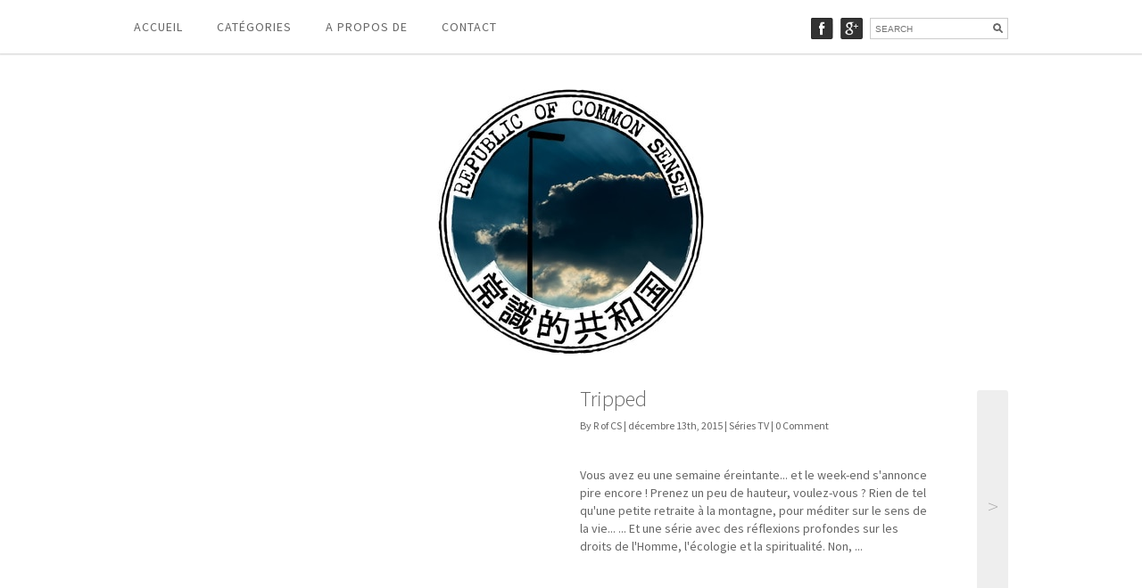

--- FILE ---
content_type: text/html; charset=UTF-8
request_url: http://republic-of-common-sense.com/tag/tripped/
body_size: 7829
content:
<!DOCTYPE html><html lang="en"><head>	<meta charset="utf-8" />	 	<meta name='robots' content='index, follow, max-image-preview:large, max-snippet:-1, max-video-preview:-1' />

	<!-- This site is optimized with the Yoast SEO plugin v19.4 - https://yoast.com/wordpress/plugins/seo/ -->
	<title>Tripped | Republic of Common Sense</title><link rel="preload" as="style" href="https://fonts.googleapis.com/css?family=Source%20Sans%20Pro%3A400%2C300%2C200%7COpen%20Sans&#038;display=swap" /><link rel="stylesheet" href="https://fonts.googleapis.com/css?family=Source%20Sans%20Pro%3A400%2C300%2C200%7COpen%20Sans&#038;display=swap" media="print" onload="this.media='all'" /><noscript><link rel="stylesheet" href="https://fonts.googleapis.com/css?family=Source%20Sans%20Pro%3A400%2C300%2C200%7COpen%20Sans&#038;display=swap" /></noscript>
	<link rel="canonical" href="http://republic-of-common-sense.com/tag/tripped/" />
	<meta property="og:locale" content="fr_FR" />
	<meta property="og:type" content="article" />
	<meta property="og:title" content="Tripped | Republic of Common Sense" />
	<meta property="og:url" content="http://republic-of-common-sense.com/tag/tripped/" />
	<meta property="og:site_name" content="Republic of Common Sense" />
	<meta name="twitter:card" content="summary" />
	<script type="application/ld+json" class="yoast-schema-graph">{"@context":"https://schema.org","@graph":[{"@type":"Organization","@id":"http://republic-of-common-sense.com/#organization","name":"ROCS","url":"http://republic-of-common-sense.com/","sameAs":[],"logo":{"@type":"ImageObject","inLanguage":"fr-FR","@id":"http://republic-of-common-sense.com/#/schema/logo/image/","url":"http://republic-of-common-sense.com/wp-content/uploads/2017/04/ROCS-logo.jpg","contentUrl":"http://republic-of-common-sense.com/wp-content/uploads/2017/04/ROCS-logo.jpg","width":381,"height":386,"caption":"ROCS"},"image":{"@id":"http://republic-of-common-sense.com/#/schema/logo/image/"}},{"@type":"WebSite","@id":"http://republic-of-common-sense.com/#website","url":"http://republic-of-common-sense.com/","name":"Republic of Common Sense","description":"Le nullissime qui s&#039;assume","publisher":{"@id":"http://republic-of-common-sense.com/#organization"},"potentialAction":[{"@type":"SearchAction","target":{"@type":"EntryPoint","urlTemplate":"http://republic-of-common-sense.com/?s={search_term_string}"},"query-input":"required name=search_term_string"}],"inLanguage":"fr-FR"},{"@type":"CollectionPage","@id":"http://republic-of-common-sense.com/tag/tripped/","url":"http://republic-of-common-sense.com/tag/tripped/","name":"Tripped | Republic of Common Sense","isPartOf":{"@id":"http://republic-of-common-sense.com/#website"},"breadcrumb":{"@id":"http://republic-of-common-sense.com/tag/tripped/#breadcrumb"},"inLanguage":"fr-FR"},{"@type":"BreadcrumbList","@id":"http://republic-of-common-sense.com/tag/tripped/#breadcrumb","itemListElement":[{"@type":"ListItem","position":1,"name":"Accueil","item":"http://republic-of-common-sense.com/"},{"@type":"ListItem","position":2,"name":"Tripped"}]}]}</script>
	<!-- / Yoast SEO plugin. -->


<link rel='dns-prefetch' href='//secure.gravatar.com' />
<link rel='dns-prefetch' href='//s.w.org' />
<link rel='dns-prefetch' href='//pixel.wp.com' />
<link rel='dns-prefetch' href='//public-api.wordpress.com' />
<link rel='dns-prefetch' href='//s.wp.com' />
<link rel='dns-prefetch' href='//1.gravatar.com' />
<link rel='dns-prefetch' href='//2.gravatar.com' />
<link rel='dns-prefetch' href='//www.gravatar.com' />
<link rel='dns-prefetch' href='//i.vimeocdn.com' />
<link rel='dns-prefetch' href='//v0.wordpress.com' />
<link rel='dns-prefetch' href='//widgets.wp.com' />
<link rel='dns-prefetch' href='//s0.wp.com' />
<link rel='dns-prefetch' href='//0.gravatar.com' />
<link href='https://fonts.gstatic.com' crossorigin rel='preconnect' />
<link rel="alternate" type="application/rss+xml" title="Republic of Common Sense &raquo; Flux de l’étiquette Tripped" href="http://republic-of-common-sense.com/tag/tripped/feed/" />
<script type="text/javascript">
window._wpemojiSettings = {"baseUrl":"https:\/\/s.w.org\/images\/core\/emoji\/14.0.0\/72x72\/","ext":".png","svgUrl":"https:\/\/s.w.org\/images\/core\/emoji\/14.0.0\/svg\/","svgExt":".svg","source":{"concatemoji":"http:\/\/republic-of-common-sense.com\/wp-includes\/js\/wp-emoji-release.min.js?ver=e78447"}};
/*! This file is auto-generated */
!function(e,a,t){var n,r,o,i=a.createElement("canvas"),p=i.getContext&&i.getContext("2d");function s(e,t){var a=String.fromCharCode,e=(p.clearRect(0,0,i.width,i.height),p.fillText(a.apply(this,e),0,0),i.toDataURL());return p.clearRect(0,0,i.width,i.height),p.fillText(a.apply(this,t),0,0),e===i.toDataURL()}function c(e){var t=a.createElement("script");t.src=e,t.defer=t.type="text/javascript",a.getElementsByTagName("head")[0].appendChild(t)}for(o=Array("flag","emoji"),t.supports={everything:!0,everythingExceptFlag:!0},r=0;r<o.length;r++)t.supports[o[r]]=function(e){if(!p||!p.fillText)return!1;switch(p.textBaseline="top",p.font="600 32px Arial",e){case"flag":return s([127987,65039,8205,9895,65039],[127987,65039,8203,9895,65039])?!1:!s([55356,56826,55356,56819],[55356,56826,8203,55356,56819])&&!s([55356,57332,56128,56423,56128,56418,56128,56421,56128,56430,56128,56423,56128,56447],[55356,57332,8203,56128,56423,8203,56128,56418,8203,56128,56421,8203,56128,56430,8203,56128,56423,8203,56128,56447]);case"emoji":return!s([129777,127995,8205,129778,127999],[129777,127995,8203,129778,127999])}return!1}(o[r]),t.supports.everything=t.supports.everything&&t.supports[o[r]],"flag"!==o[r]&&(t.supports.everythingExceptFlag=t.supports.everythingExceptFlag&&t.supports[o[r]]);t.supports.everythingExceptFlag=t.supports.everythingExceptFlag&&!t.supports.flag,t.DOMReady=!1,t.readyCallback=function(){t.DOMReady=!0},t.supports.everything||(n=function(){t.readyCallback()},a.addEventListener?(a.addEventListener("DOMContentLoaded",n,!1),e.addEventListener("load",n,!1)):(e.attachEvent("onload",n),a.attachEvent("onreadystatechange",function(){"complete"===a.readyState&&t.readyCallback()})),(e=t.source||{}).concatemoji?c(e.concatemoji):e.wpemoji&&e.twemoji&&(c(e.twemoji),c(e.wpemoji)))}(window,document,window._wpemojiSettings);
</script>
<style type="text/css">
img.wp-smiley,
img.emoji {
	display: inline !important;
	border: none !important;
	box-shadow: none !important;
	height: 1em !important;
	width: 1em !important;
	margin: 0 0.07em !important;
	vertical-align: -0.1em !important;
	background: none !important;
	padding: 0 !important;
}
</style>
	<link rel='stylesheet' id='wp-block-library-css'  href='http://republic-of-common-sense.com/wp-includes/css/dist/block-library/style.min.css?ver=e78447' type='text/css' media='all' />
<style id='wp-block-library-inline-css' type='text/css'>
.has-text-align-justify{text-align:justify;}
</style>
<link rel='stylesheet' id='mediaelement-css'  href='http://republic-of-common-sense.com/wp-includes/js/mediaelement/mediaelementplayer-legacy.min.css?ver=4.2.16' type='text/css' media='all' />
<link rel='stylesheet' id='wp-mediaelement-css'  href='http://republic-of-common-sense.com/wp-includes/js/mediaelement/wp-mediaelement.min.css?ver=e78447' type='text/css' media='all' />
<style id='global-styles-inline-css' type='text/css'>
body{--wp--preset--color--black: #000000;--wp--preset--color--cyan-bluish-gray: #abb8c3;--wp--preset--color--white: #ffffff;--wp--preset--color--pale-pink: #f78da7;--wp--preset--color--vivid-red: #cf2e2e;--wp--preset--color--luminous-vivid-orange: #ff6900;--wp--preset--color--luminous-vivid-amber: #fcb900;--wp--preset--color--light-green-cyan: #7bdcb5;--wp--preset--color--vivid-green-cyan: #00d084;--wp--preset--color--pale-cyan-blue: #8ed1fc;--wp--preset--color--vivid-cyan-blue: #0693e3;--wp--preset--color--vivid-purple: #9b51e0;--wp--preset--gradient--vivid-cyan-blue-to-vivid-purple: linear-gradient(135deg,rgba(6,147,227,1) 0%,rgb(155,81,224) 100%);--wp--preset--gradient--light-green-cyan-to-vivid-green-cyan: linear-gradient(135deg,rgb(122,220,180) 0%,rgb(0,208,130) 100%);--wp--preset--gradient--luminous-vivid-amber-to-luminous-vivid-orange: linear-gradient(135deg,rgba(252,185,0,1) 0%,rgba(255,105,0,1) 100%);--wp--preset--gradient--luminous-vivid-orange-to-vivid-red: linear-gradient(135deg,rgba(255,105,0,1) 0%,rgb(207,46,46) 100%);--wp--preset--gradient--very-light-gray-to-cyan-bluish-gray: linear-gradient(135deg,rgb(238,238,238) 0%,rgb(169,184,195) 100%);--wp--preset--gradient--cool-to-warm-spectrum: linear-gradient(135deg,rgb(74,234,220) 0%,rgb(151,120,209) 20%,rgb(207,42,186) 40%,rgb(238,44,130) 60%,rgb(251,105,98) 80%,rgb(254,248,76) 100%);--wp--preset--gradient--blush-light-purple: linear-gradient(135deg,rgb(255,206,236) 0%,rgb(152,150,240) 100%);--wp--preset--gradient--blush-bordeaux: linear-gradient(135deg,rgb(254,205,165) 0%,rgb(254,45,45) 50%,rgb(107,0,62) 100%);--wp--preset--gradient--luminous-dusk: linear-gradient(135deg,rgb(255,203,112) 0%,rgb(199,81,192) 50%,rgb(65,88,208) 100%);--wp--preset--gradient--pale-ocean: linear-gradient(135deg,rgb(255,245,203) 0%,rgb(182,227,212) 50%,rgb(51,167,181) 100%);--wp--preset--gradient--electric-grass: linear-gradient(135deg,rgb(202,248,128) 0%,rgb(113,206,126) 100%);--wp--preset--gradient--midnight: linear-gradient(135deg,rgb(2,3,129) 0%,rgb(40,116,252) 100%);--wp--preset--duotone--dark-grayscale: url('#wp-duotone-dark-grayscale');--wp--preset--duotone--grayscale: url('#wp-duotone-grayscale');--wp--preset--duotone--purple-yellow: url('#wp-duotone-purple-yellow');--wp--preset--duotone--blue-red: url('#wp-duotone-blue-red');--wp--preset--duotone--midnight: url('#wp-duotone-midnight');--wp--preset--duotone--magenta-yellow: url('#wp-duotone-magenta-yellow');--wp--preset--duotone--purple-green: url('#wp-duotone-purple-green');--wp--preset--duotone--blue-orange: url('#wp-duotone-blue-orange');--wp--preset--font-size--small: 13px;--wp--preset--font-size--medium: 20px;--wp--preset--font-size--large: 36px;--wp--preset--font-size--x-large: 42px;}.has-black-color{color: var(--wp--preset--color--black) !important;}.has-cyan-bluish-gray-color{color: var(--wp--preset--color--cyan-bluish-gray) !important;}.has-white-color{color: var(--wp--preset--color--white) !important;}.has-pale-pink-color{color: var(--wp--preset--color--pale-pink) !important;}.has-vivid-red-color{color: var(--wp--preset--color--vivid-red) !important;}.has-luminous-vivid-orange-color{color: var(--wp--preset--color--luminous-vivid-orange) !important;}.has-luminous-vivid-amber-color{color: var(--wp--preset--color--luminous-vivid-amber) !important;}.has-light-green-cyan-color{color: var(--wp--preset--color--light-green-cyan) !important;}.has-vivid-green-cyan-color{color: var(--wp--preset--color--vivid-green-cyan) !important;}.has-pale-cyan-blue-color{color: var(--wp--preset--color--pale-cyan-blue) !important;}.has-vivid-cyan-blue-color{color: var(--wp--preset--color--vivid-cyan-blue) !important;}.has-vivid-purple-color{color: var(--wp--preset--color--vivid-purple) !important;}.has-black-background-color{background-color: var(--wp--preset--color--black) !important;}.has-cyan-bluish-gray-background-color{background-color: var(--wp--preset--color--cyan-bluish-gray) !important;}.has-white-background-color{background-color: var(--wp--preset--color--white) !important;}.has-pale-pink-background-color{background-color: var(--wp--preset--color--pale-pink) !important;}.has-vivid-red-background-color{background-color: var(--wp--preset--color--vivid-red) !important;}.has-luminous-vivid-orange-background-color{background-color: var(--wp--preset--color--luminous-vivid-orange) !important;}.has-luminous-vivid-amber-background-color{background-color: var(--wp--preset--color--luminous-vivid-amber) !important;}.has-light-green-cyan-background-color{background-color: var(--wp--preset--color--light-green-cyan) !important;}.has-vivid-green-cyan-background-color{background-color: var(--wp--preset--color--vivid-green-cyan) !important;}.has-pale-cyan-blue-background-color{background-color: var(--wp--preset--color--pale-cyan-blue) !important;}.has-vivid-cyan-blue-background-color{background-color: var(--wp--preset--color--vivid-cyan-blue) !important;}.has-vivid-purple-background-color{background-color: var(--wp--preset--color--vivid-purple) !important;}.has-black-border-color{border-color: var(--wp--preset--color--black) !important;}.has-cyan-bluish-gray-border-color{border-color: var(--wp--preset--color--cyan-bluish-gray) !important;}.has-white-border-color{border-color: var(--wp--preset--color--white) !important;}.has-pale-pink-border-color{border-color: var(--wp--preset--color--pale-pink) !important;}.has-vivid-red-border-color{border-color: var(--wp--preset--color--vivid-red) !important;}.has-luminous-vivid-orange-border-color{border-color: var(--wp--preset--color--luminous-vivid-orange) !important;}.has-luminous-vivid-amber-border-color{border-color: var(--wp--preset--color--luminous-vivid-amber) !important;}.has-light-green-cyan-border-color{border-color: var(--wp--preset--color--light-green-cyan) !important;}.has-vivid-green-cyan-border-color{border-color: var(--wp--preset--color--vivid-green-cyan) !important;}.has-pale-cyan-blue-border-color{border-color: var(--wp--preset--color--pale-cyan-blue) !important;}.has-vivid-cyan-blue-border-color{border-color: var(--wp--preset--color--vivid-cyan-blue) !important;}.has-vivid-purple-border-color{border-color: var(--wp--preset--color--vivid-purple) !important;}.has-vivid-cyan-blue-to-vivid-purple-gradient-background{background: var(--wp--preset--gradient--vivid-cyan-blue-to-vivid-purple) !important;}.has-light-green-cyan-to-vivid-green-cyan-gradient-background{background: var(--wp--preset--gradient--light-green-cyan-to-vivid-green-cyan) !important;}.has-luminous-vivid-amber-to-luminous-vivid-orange-gradient-background{background: var(--wp--preset--gradient--luminous-vivid-amber-to-luminous-vivid-orange) !important;}.has-luminous-vivid-orange-to-vivid-red-gradient-background{background: var(--wp--preset--gradient--luminous-vivid-orange-to-vivid-red) !important;}.has-very-light-gray-to-cyan-bluish-gray-gradient-background{background: var(--wp--preset--gradient--very-light-gray-to-cyan-bluish-gray) !important;}.has-cool-to-warm-spectrum-gradient-background{background: var(--wp--preset--gradient--cool-to-warm-spectrum) !important;}.has-blush-light-purple-gradient-background{background: var(--wp--preset--gradient--blush-light-purple) !important;}.has-blush-bordeaux-gradient-background{background: var(--wp--preset--gradient--blush-bordeaux) !important;}.has-luminous-dusk-gradient-background{background: var(--wp--preset--gradient--luminous-dusk) !important;}.has-pale-ocean-gradient-background{background: var(--wp--preset--gradient--pale-ocean) !important;}.has-electric-grass-gradient-background{background: var(--wp--preset--gradient--electric-grass) !important;}.has-midnight-gradient-background{background: var(--wp--preset--gradient--midnight) !important;}.has-small-font-size{font-size: var(--wp--preset--font-size--small) !important;}.has-medium-font-size{font-size: var(--wp--preset--font-size--medium) !important;}.has-large-font-size{font-size: var(--wp--preset--font-size--large) !important;}.has-x-large-font-size{font-size: var(--wp--preset--font-size--x-large) !important;}
</style>
<link rel='stylesheet' id='contact-form-7-css'  href='http://republic-of-common-sense.com/wp-content/plugins/contact-form-7/includes/css/styles.css?ver=5.6.1' type='text/css' media='all' />
<link rel='stylesheet' id='jetpack_css-css'  href='http://republic-of-common-sense.com/wp-content/plugins/jetpack/css/jetpack.css?ver=11.1.4' type='text/css' media='all' />
<link rel="https://api.w.org/" href="http://republic-of-common-sense.com/wp-json/" /><link rel="alternate" type="application/json" href="http://republic-of-common-sense.com/wp-json/wp/v2/tags/1396" /><link rel="wlwmanifest" type="application/wlwmanifest+xml" href="http://republic-of-common-sense.com/wp-includes/wlwmanifest.xml" /> 

<style>img#wpstats{display:none}</style>
	<style type="text/css">.recentcomments a{display:inline !important;padding:0 !important;margin:0 !important;}</style><noscript><style id="rocket-lazyload-nojs-css">.rll-youtube-player, [data-lazy-src]{display:none !important;}</style></noscript>	<meta name="viewport" content="width=device-width, initial-scale=1, maximum-scale=1" />	<!--[if lt IE 9]>	<script src="http://css3-mediaqueries-js.googlecode.com/svn/trunk/css3-mediaqueries.js"></script>	<![endif]-->              			<link rel="stylesheet" href="http://republic-of-common-sense.com/wp-content/themes/CreativeBlogRes/style.css" type="text/css" media="screen" title="no title" charset="utf-8"/>	<!--[if IE]>		<script src="http://html5shiv.googlecode.com/svn/trunk/html5.js"></script>	<![endif]-->	<link rel="stylesheet" href="http://republic-of-common-sense.com/wp-content/themes/CreativeBlogRes/mobile.css" type="text/css" media="screen" title="no title" charset="utf-8"/>	<script src="http://ajax.googleapis.com/ajax/libs/jquery/1.9.1/jquery.min.js"></script>	<script src="http://republic-of-common-sense.com/wp-content/themes/CreativeBlogRes/js/scripts.js"></script>		<style type="text/css">	body {						}	</style><script>  (function(i,s,o,g,r,a,m){i['GoogleAnalyticsObject']=r;i[r]=i[r]||function(){  (i[r].q=i[r].q||[]).push(arguments)},i[r].l=1*new Date();a=s.createElement(o),  m=s.getElementsByTagName(o)[0];a.async=1;a.src=g;m.parentNode.insertBefore(a,m)  })(window,document,'script','https://www.google-analytics.com/analytics.js','ga');  ga('create', 'UA-2006940-1', 'auto');  ga('send', 'pageview');</script></head><body><header id="header">	<div class="container">			<div class="menu_container">		<!--			<ul>				<li><a href="#">HOME</a></li>				<li><a href="#">CATEGORY</a>					<ul>						<li><a href="#">ARCHITECTURE</a></li>						<li><a href="#">DESIGN</a></li>						<li><a href="#">ARCHITECTURE</a></li>						<li><a href="#">DESIGN</a></li>											</ul>				</li>				<li><a href="#">ABOUT</a></li>				<li><a href="#">CONTACT</a></li>			</ul>-->			<ul id="menu-menu-1" class="menu"><li id="menu-item-18" class="menu-item menu-item-type-custom menu-item-object-custom menu-item-home menu-item-18"><a href="http://republic-of-common-sense.com/">Accueil</a></li>
<li id="menu-item-21" class="menu-item menu-item-type-custom menu-item-object-custom menu-item-has-children menu-item-21"><a href="#">Catégories</a>
<ul class="sub-menu">
	<li id="menu-item-23" class="menu-item menu-item-type-taxonomy menu-item-object-category menu-item-23"><a href="http://republic-of-common-sense.com/category/bafouille/">Bafouille</a></li>
	<li id="menu-item-2522" class="menu-item menu-item-type-taxonomy menu-item-object-category menu-item-2522"><a href="http://republic-of-common-sense.com/category/cinema/">Cinéma</a></li>
	<li id="menu-item-1750" class="menu-item menu-item-type-taxonomy menu-item-object-category menu-item-1750"><a href="http://republic-of-common-sense.com/category/conferences/">Conférences</a></li>
	<li id="menu-item-24" class="menu-item menu-item-type-taxonomy menu-item-object-category menu-item-24"><a href="http://republic-of-common-sense.com/category/dessin/">Dessin</a></li>
	<li id="menu-item-2214" class="menu-item menu-item-type-taxonomy menu-item-object-category menu-item-2214"><a href="http://republic-of-common-sense.com/category/documentaire/">Documentaires</a></li>
	<li id="menu-item-553" class="menu-item menu-item-type-taxonomy menu-item-object-category menu-item-553"><a href="http://republic-of-common-sense.com/category/jeux/">Jeux</a></li>
	<li id="menu-item-714" class="menu-item menu-item-type-taxonomy menu-item-object-category menu-item-714"><a href="http://republic-of-common-sense.com/category/lecture-2/">Lecture</a></li>
	<li id="menu-item-25" class="menu-item menu-item-type-taxonomy menu-item-object-category menu-item-25"><a href="http://republic-of-common-sense.com/category/photographie/">Photographie</a></li>
	<li id="menu-item-26" class="menu-item menu-item-type-taxonomy menu-item-object-category menu-item-26"><a href="http://republic-of-common-sense.com/category/sagesse-enfantine/">Sagesse enfantine</a></li>
	<li id="menu-item-242" class="menu-item menu-item-type-taxonomy menu-item-object-category menu-item-242"><a href="http://republic-of-common-sense.com/category/series-tv/">Séries TV</a></li>
	<li id="menu-item-27" class="menu-item menu-item-type-taxonomy menu-item-object-category menu-item-27"><a href="http://republic-of-common-sense.com/category/timelapse/">Time-lapse</a></li>
	<li id="menu-item-225" class="menu-item menu-item-type-taxonomy menu-item-object-category menu-item-225"><a href="http://republic-of-common-sense.com/category/tutorial/">Tutoriel</a></li>
	<li id="menu-item-28" class="menu-item menu-item-type-taxonomy menu-item-object-category menu-item-28"><a href="http://republic-of-common-sense.com/category/video/">Vidéo</a></li>
	<li id="menu-item-218" class="menu-item menu-item-type-taxonomy menu-item-object-category menu-item-218"><a href="http://republic-of-common-sense.com/category/zik/">Zik</a></li>
	<li id="menu-item-22" class="menu-item menu-item-type-taxonomy menu-item-object-category menu-item-22"><a href="http://republic-of-common-sense.com/category/1-photo-1-histoire/">1 photo 1 histoire</a></li>
</ul>
</li>
<li id="menu-item-19" class="menu-item menu-item-type-post_type menu-item-object-page menu-item-19"><a href="http://republic-of-common-sense.com/a-propos-de/">A propos de</a></li>
<li id="menu-item-20" class="menu-item menu-item-type-post_type menu-item-object-page menu-item-20"><a href="http://republic-of-common-sense.com/contact/">Contact</a></li>
</ul>		</div><!--//menu_container-->				<div class="header_right">										<a href="https://www.facebook.com/michael.croitoriu" target="_blank"><img src="data:image/svg+xml,%3Csvg%20xmlns='http://www.w3.org/2000/svg'%20viewBox='0%200%200%200'%3E%3C/svg%3E" alt="fb" data-lazy-src="http://republic-of-common-sense.com/wp-content/themes/CreativeBlogRes/images/fb-icon.jpg" /><noscript><img src="http://republic-of-common-sense.com/wp-content/themes/CreativeBlogRes/images/fb-icon.jpg" alt="fb" /></noscript></a>										<a href="https://www.google.com/+Micha%C3%ABlCroitoriu" target="_blank"><img src="data:image/svg+xml,%3Csvg%20xmlns='http://www.w3.org/2000/svg'%20viewBox='0%200%200%200'%3E%3C/svg%3E" alt="gplus" data-lazy-src="http://republic-of-common-sense.com/wp-content/themes/CreativeBlogRes/images/gplus-icon.jpg" /><noscript><img src="http://republic-of-common-sense.com/wp-content/themes/CreativeBlogRes/images/gplus-icon.jpg" alt="gplus" /></noscript></a>															<div class="header_search_cont">				<form role="search" method="get" id="searchform" action="http://republic-of-common-sense.com/">				<input type="text" placeholder="SEARCH" name="s" id="s" />				<INPUT TYPE="image" SRC="http://republic-of-common-sense.com/wp-content/themes/CreativeBlogRes/images/search-icon.jpg" BORDER="0" ALT="Submit Form">				</form>			</div><!--//header_search_cont-->		</div><!--//header_right-->				<div class="clear"></div>	</div><!--//container--></header><!--//header--><div id="main_cont">	<div class="container">		<div class="logo_cont">							<a href="http://republic-of-common-sense.com"><img src="data:image/svg+xml,%3Csvg%20xmlns='http://www.w3.org/2000/svg'%20viewBox='0%200%200%200'%3E%3C/svg%3E" alt="logo" data-lazy-src="http://republic-of-common-sense.com/wp-content/uploads/2015/03/logobis.jpg" /><noscript><img src="http://republic-of-common-sense.com/wp-content/uploads/2015/03/logobis.jpg" alt="logo" /></noscript></a>					</div><!--//logo_cont-->	

		<div id="content">

		

		

		

		                    			

			

			<div class="home_wide_box">

				<div class="home_wide_box_img">

					

						<iframe loading="lazy" width="560" height="315" src="about:blank" frameborder="0" allowfullscreen data-rocket-lazyload="fitvidscompatible" data-lazy-src="http://www.youtube.com/embed/Mq-RJsk7cSo?wmode=transparent"></iframe><noscript><iframe width="560" height="315" src="http://www.youtube.com/embed/Mq-RJsk7cSo?wmode=transparent" frameborder="0" allowfullscreen></iframe></noscript>

					

				</div><!--//home_wide_box_img-->

				<div class="home_wide_box_right">

					<div class="left">

						<h3><a href="http://republic-of-common-sense.com/2015/12/13/tripped/">Tripped</a></h3>

						

						<p class="post_meta">By R of CS | décembre 13th, 2015 | <a href="http://republic-of-common-sense.com/category/series-tv/" rel="category tag">Séries TV</a> |  0 Comment</p>

						

						<p>Vous avez eu une semaine éreintante... et le week-end s'annonce pire encore !

Prenez un peu de hauteur, voulez-vous ?

Rien de tel qu'une petite retraite à la montagne, pour méditer sur le sens de la vie...

... Et une série avec des réflexions profondes sur les droits de l'Homme, l'écologie et la spiritualité.

Non, ...</p>

					</div>

					<a class="right" href="http://republic-of-common-sense.com/2015/12/13/tripped/">

						<div class="link_cont">

							<p class="link_inside_cont">&gt;</p>

						</div>

					</a>

					<div class="clear"></div>

				</div><!--//home_wide_box_right-->

				<div class="clear"></div>

			</div><!--//home_wide_box-->			

						

		

		

		</div><!--//content-->

		

		<div class="load_more_cont">

			

		</div><!--//load_more_cont-->		

		

		<div class="clear"></div>		

		

	</div><!--//container-->
</div><!--//main_cont-->

<footer id="footer">
	<div class="container">
	
		<div class="footer_box"><h3>C’est quoi ce souk ?</h3>			<div class="textwidget">Ce site, c'est un peu le cerveau de poche qui me suit partout grâce à mon téléphone. Si vous vous perdez dedans, rassurez-vous puisque personne ne viendra à votre secours. Il faut dire que l'individu qui comprendra ma logique d'organisation n'est pas prêt de naître !</div>
		</div>
		<div class="footer_box">
		<h3>Ça vient d&rsquo;arriver !</h3>
		<ul>
											<li>
					<a href="http://republic-of-common-sense.com/2023/04/24/blockssom/">Blo(ck)ssom</a>
									</li>
											<li>
					<a href="http://republic-of-common-sense.com/2023/04/21/le-coeur-du-dragon/">Le cœur du dragon</a>
									</li>
											<li>
					<a href="http://republic-of-common-sense.com/2023/04/19/citylines/">Citylines</a>
									</li>
											<li>
					<a href="http://republic-of-common-sense.com/2023/04/18/asceaux/">Asceaux</a>
									</li>
											<li>
					<a href="http://republic-of-common-sense.com/2023/04/17/citycurves/">Citycurves</a>
									</li>
					</ul>

		</div><div class="footer_box"><h3>Faites votre marché !</h3>
			<ul>
					<li class="cat-item cat-item-2"><a href="http://republic-of-common-sense.com/category/1-photo-1-histoire/">1 photo 1 histoire</a> (1)
</li>
	<li class="cat-item cat-item-5"><a href="http://republic-of-common-sense.com/category/bafouille/">Bafouille</a> (53)
</li>
	<li class="cat-item cat-item-1424"><a href="http://republic-of-common-sense.com/category/cinema/">Cinéma</a> (2)
</li>
	<li class="cat-item cat-item-848"><a href="http://republic-of-common-sense.com/category/conferences/">Conférences</a> (21)
</li>
	<li class="cat-item cat-item-3"><a href="http://republic-of-common-sense.com/category/dessin/">Dessin</a> (48)
</li>
	<li class="cat-item cat-item-1230"><a href="http://republic-of-common-sense.com/category/documentaire/">Documentaires</a> (4)
</li>
	<li class="cat-item cat-item-315"><a href="http://republic-of-common-sense.com/category/jeux/">Jeux</a> (7)
</li>
	<li class="cat-item cat-item-408"><a href="http://republic-of-common-sense.com/category/lecture-2/">Lecture</a> (18)
</li>
	<li class="cat-item cat-item-4"><a href="http://republic-of-common-sense.com/category/photographie/">Photographie</a> (368)
</li>
	<li class="cat-item cat-item-6"><a href="http://republic-of-common-sense.com/category/sagesse-enfantine/">Sagesse enfantine</a> (23)
</li>
	<li class="cat-item cat-item-166"><a href="http://republic-of-common-sense.com/category/series-tv/">Séries TV</a> (57)
</li>
	<li class="cat-item cat-item-7"><a href="http://republic-of-common-sense.com/category/timelapse/">Time-lapse</a> (11)
</li>
	<li class="cat-item cat-item-140"><a href="http://republic-of-common-sense.com/category/tutorial/">Tutoriel</a> (8)
</li>
	<li class="cat-item cat-item-8"><a href="http://republic-of-common-sense.com/category/video/">Vidéo</a> (22)
</li>
	<li class="cat-item cat-item-131"><a href="http://republic-of-common-sense.com/category/zik/">Zik</a> (12)
</li>
			</ul>

			</div>
		
		<div class="clear"></div>
		
		<div class="copyright_text">
			© 2014-2015 Michael Croitoriu. All Rights Reserved. Tous droits réservés.
		</div><!--//copyright_text-->
		
	</div><!--//container-->
</footer><!--//footer-->
<script type='text/javascript' src='http://republic-of-common-sense.com/wp-includes/js/dist/vendor/regenerator-runtime.min.js?ver=0.13.9' id='regenerator-runtime-js'></script>
<script type='text/javascript' src='http://republic-of-common-sense.com/wp-includes/js/dist/vendor/wp-polyfill.min.js?ver=3.15.0' id='wp-polyfill-js'></script>
<script type='text/javascript' id='contact-form-7-js-extra'>
/* <![CDATA[ */
var wpcf7 = {"api":{"root":"http:\/\/republic-of-common-sense.com\/wp-json\/","namespace":"contact-form-7\/v1"},"cached":"1"};
/* ]]> */
</script>
<script type='text/javascript' src='http://republic-of-common-sense.com/wp-content/plugins/contact-form-7/includes/js/index.js?ver=5.6.1' id='contact-form-7-js'></script>
<script src='https://stats.wp.com/e-202605.js' defer></script>
<script>
	_stq = window._stq || [];
	_stq.push([ 'view', {v:'ext',j:'1:11.1.4',blog:'62109643',post:'0',tz:'1',srv:'republic-of-common-sense.com'} ]);
	_stq.push([ 'clickTrackerInit', '62109643', '0' ]);
</script>
<script>window.lazyLoadOptions=[{elements_selector:"img[data-lazy-src],.rocket-lazyload,iframe[data-lazy-src]",data_src:"lazy-src",data_srcset:"lazy-srcset",data_sizes:"lazy-sizes",class_loading:"lazyloading",class_loaded:"lazyloaded",threshold:300,callback_loaded:function(element){if(element.tagName==="IFRAME"&&element.dataset.rocketLazyload=="fitvidscompatible"){if(element.classList.contains("lazyloaded")){if(typeof window.jQuery!="undefined"){if(jQuery.fn.fitVids){jQuery(element).parent().fitVids()}}}}}},{elements_selector:".rocket-lazyload",data_src:"lazy-src",data_srcset:"lazy-srcset",data_sizes:"lazy-sizes",class_loading:"lazyloading",class_loaded:"lazyloaded",threshold:300,}];window.addEventListener('LazyLoad::Initialized',function(e){var lazyLoadInstance=e.detail.instance;if(window.MutationObserver){var observer=new MutationObserver(function(mutations){var image_count=0;var iframe_count=0;var rocketlazy_count=0;mutations.forEach(function(mutation){for(var i=0;i<mutation.addedNodes.length;i++){if(typeof mutation.addedNodes[i].getElementsByTagName!=='function'){continue}
if(typeof mutation.addedNodes[i].getElementsByClassName!=='function'){continue}
images=mutation.addedNodes[i].getElementsByTagName('img');is_image=mutation.addedNodes[i].tagName=="IMG";iframes=mutation.addedNodes[i].getElementsByTagName('iframe');is_iframe=mutation.addedNodes[i].tagName=="IFRAME";rocket_lazy=mutation.addedNodes[i].getElementsByClassName('rocket-lazyload');image_count+=images.length;iframe_count+=iframes.length;rocketlazy_count+=rocket_lazy.length;if(is_image){image_count+=1}
if(is_iframe){iframe_count+=1}}});if(image_count>0||iframe_count>0||rocketlazy_count>0){lazyLoadInstance.update()}});var b=document.getElementsByTagName("body")[0];var config={childList:!0,subtree:!0};observer.observe(b,config)}},!1)</script><script data-no-minify="1" async src="http://republic-of-common-sense.com/wp-content/plugins/wp-rocket/assets/js/lazyload/17.5/lazyload.min.js"></script>
<script src="http://republic-of-common-sense.com/wp-content/themes/CreativeBlogRes/js/load-more.js"></script>
</body>
</html> 		
<!-- This website is like a Rocket, isn't it? Performance optimized by WP Rocket. Learn more: https://wp-rocket.me - Debug: cached@1769565155 -->